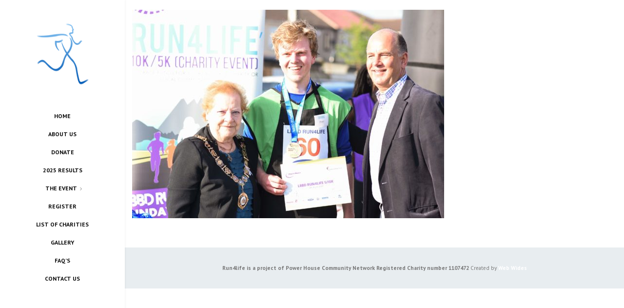

--- FILE ---
content_type: text/html; charset=UTF-8
request_url: https://run4life.org.uk/?attachment_id=11895
body_size: 20737
content:
	<!DOCTYPE html>
	<html  lang="en-US">
	<head>
		<meta http-equiv="X-UA-Compatible" content="IE=edge" />
		<meta http-equiv="Content-Type" content="text/html; charset=UTF-8" />
		<meta name="viewport" content="width=device-width, initial-scale=1, minimum-scale=1" />

		<link rel="profile" href="https://gmpg.org/xfn/11" />
		<link rel="pingback" href="https://run4life.org.uk/xmlrpc.php" />
		<meta name='robots' content='index, follow, max-image-preview:large, max-snippet:-1, max-video-preview:-1' />
	<style>img:is([sizes="auto" i], [sizes^="auto," i]) { contain-intrinsic-size: 3000px 1500px }</style>
	
	<!-- This site is optimized with the Yoast SEO plugin v24.8.1 - https://yoast.com/wordpress/plugins/seo/ -->
	<title>DSC_0850 - Run 4 Life</title>
	<link rel="canonical" href="https://run4life.org.uk/" />
	<meta property="og:locale" content="en_US" />
	<meta property="og:type" content="article" />
	<meta property="og:title" content="DSC_0850 - Run 4 Life" />
	<meta property="og:url" content="https://run4life.org.uk/" />
	<meta property="og:site_name" content="Run 4 Life" />
	<meta property="og:image" content="https://run4life.org.uk" />
	<meta property="og:image:width" content="3680" />
	<meta property="og:image:height" content="2456" />
	<meta property="og:image:type" content="image/jpeg" />
	<meta name="twitter:card" content="summary_large_image" />
	<script type="application/ld+json" class="yoast-schema-graph">{"@context":"https://schema.org","@graph":[{"@type":"WebPage","@id":"https://run4life.org.uk/","url":"https://run4life.org.uk/","name":"DSC_0850 - Run 4 Life","isPartOf":{"@id":"https://run4life.org.uk/#website"},"primaryImageOfPage":{"@id":"https://run4life.org.uk/#primaryimage"},"image":{"@id":"https://run4life.org.uk/#primaryimage"},"thumbnailUrl":"https://run4life.org.uk/wp-content/uploads/2017/05/DSC_0850.jpg","datePublished":"2017-05-02T16:08:01+00:00","breadcrumb":{"@id":"https://run4life.org.uk/#breadcrumb"},"inLanguage":"en-US","potentialAction":[{"@type":"ReadAction","target":["https://run4life.org.uk/"]}]},{"@type":"ImageObject","inLanguage":"en-US","@id":"https://run4life.org.uk/#primaryimage","url":"https://run4life.org.uk/wp-content/uploads/2017/05/DSC_0850.jpg","contentUrl":"https://run4life.org.uk/wp-content/uploads/2017/05/DSC_0850.jpg","width":3680,"height":2456},{"@type":"BreadcrumbList","@id":"https://run4life.org.uk/#breadcrumb","itemListElement":[{"@type":"ListItem","position":1,"name":"Home","item":"https://run4life.org.uk/"},{"@type":"ListItem","position":2,"name":"DSC_0850"}]},{"@type":"WebSite","@id":"https://run4life.org.uk/#website","url":"https://run4life.org.uk/","name":"Run 4 Life","description":"Project of Power House Community Network","potentialAction":[{"@type":"SearchAction","target":{"@type":"EntryPoint","urlTemplate":"https://run4life.org.uk/?s={search_term_string}"},"query-input":{"@type":"PropertyValueSpecification","valueRequired":true,"valueName":"search_term_string"}}],"inLanguage":"en-US"}]}</script>
	<!-- / Yoast SEO plugin. -->


<link rel="alternate" type="application/rss+xml" title="Run 4 Life &raquo; Feed" href="https://run4life.org.uk/feed/" />
<link rel="alternate" type="application/rss+xml" title="Run 4 Life &raquo; Comments Feed" href="https://run4life.org.uk/comments/feed/" />
<link rel="alternate" type="application/rss+xml" title="Run 4 Life &raquo; DSC_0850 Comments Feed" href="https://run4life.org.uk/?attachment_id=11895/feed/" />
		<link rel="shortcut icon" href="//run4life.org.uk/wp-content/uploads/2017/05/transparent_logo.png" type="image/x-icon" />
				<link rel="apple-touch-icon" href="//run4life.org.uk/wp-content/uploads/2017/05/transparent_logo.png" />
				<link rel="apple-touch-icon" sizes="120x120" href="//run4life.org.uk/wp-content/uploads/2017/05/transparent_logo.png" />
				<link rel="apple-touch-icon" sizes="76x76" href="//run4life.org.uk/wp-content/uploads/2017/05/transparent_logo.png" />
				<link rel="apple-touch-icon" sizes="152x152" href="//run4life.org.uk/wp-content/uploads/2017/05/transparent_logo.png" />
		<script>
window._wpemojiSettings = {"baseUrl":"https:\/\/s.w.org\/images\/core\/emoji\/15.0.3\/72x72\/","ext":".png","svgUrl":"https:\/\/s.w.org\/images\/core\/emoji\/15.0.3\/svg\/","svgExt":".svg","source":{"concatemoji":"https:\/\/run4life.org.uk\/wp-includes\/js\/wp-emoji-release.min.js?ver=6.7.4"}};
/*! This file is auto-generated */
!function(i,n){var o,s,e;function c(e){try{var t={supportTests:e,timestamp:(new Date).valueOf()};sessionStorage.setItem(o,JSON.stringify(t))}catch(e){}}function p(e,t,n){e.clearRect(0,0,e.canvas.width,e.canvas.height),e.fillText(t,0,0);var t=new Uint32Array(e.getImageData(0,0,e.canvas.width,e.canvas.height).data),r=(e.clearRect(0,0,e.canvas.width,e.canvas.height),e.fillText(n,0,0),new Uint32Array(e.getImageData(0,0,e.canvas.width,e.canvas.height).data));return t.every(function(e,t){return e===r[t]})}function u(e,t,n){switch(t){case"flag":return n(e,"\ud83c\udff3\ufe0f\u200d\u26a7\ufe0f","\ud83c\udff3\ufe0f\u200b\u26a7\ufe0f")?!1:!n(e,"\ud83c\uddfa\ud83c\uddf3","\ud83c\uddfa\u200b\ud83c\uddf3")&&!n(e,"\ud83c\udff4\udb40\udc67\udb40\udc62\udb40\udc65\udb40\udc6e\udb40\udc67\udb40\udc7f","\ud83c\udff4\u200b\udb40\udc67\u200b\udb40\udc62\u200b\udb40\udc65\u200b\udb40\udc6e\u200b\udb40\udc67\u200b\udb40\udc7f");case"emoji":return!n(e,"\ud83d\udc26\u200d\u2b1b","\ud83d\udc26\u200b\u2b1b")}return!1}function f(e,t,n){var r="undefined"!=typeof WorkerGlobalScope&&self instanceof WorkerGlobalScope?new OffscreenCanvas(300,150):i.createElement("canvas"),a=r.getContext("2d",{willReadFrequently:!0}),o=(a.textBaseline="top",a.font="600 32px Arial",{});return e.forEach(function(e){o[e]=t(a,e,n)}),o}function t(e){var t=i.createElement("script");t.src=e,t.defer=!0,i.head.appendChild(t)}"undefined"!=typeof Promise&&(o="wpEmojiSettingsSupports",s=["flag","emoji"],n.supports={everything:!0,everythingExceptFlag:!0},e=new Promise(function(e){i.addEventListener("DOMContentLoaded",e,{once:!0})}),new Promise(function(t){var n=function(){try{var e=JSON.parse(sessionStorage.getItem(o));if("object"==typeof e&&"number"==typeof e.timestamp&&(new Date).valueOf()<e.timestamp+604800&&"object"==typeof e.supportTests)return e.supportTests}catch(e){}return null}();if(!n){if("undefined"!=typeof Worker&&"undefined"!=typeof OffscreenCanvas&&"undefined"!=typeof URL&&URL.createObjectURL&&"undefined"!=typeof Blob)try{var e="postMessage("+f.toString()+"("+[JSON.stringify(s),u.toString(),p.toString()].join(",")+"));",r=new Blob([e],{type:"text/javascript"}),a=new Worker(URL.createObjectURL(r),{name:"wpTestEmojiSupports"});return void(a.onmessage=function(e){c(n=e.data),a.terminate(),t(n)})}catch(e){}c(n=f(s,u,p))}t(n)}).then(function(e){for(var t in e)n.supports[t]=e[t],n.supports.everything=n.supports.everything&&n.supports[t],"flag"!==t&&(n.supports.everythingExceptFlag=n.supports.everythingExceptFlag&&n.supports[t]);n.supports.everythingExceptFlag=n.supports.everythingExceptFlag&&!n.supports.flag,n.DOMReady=!1,n.readyCallback=function(){n.DOMReady=!0}}).then(function(){return e}).then(function(){var e;n.supports.everything||(n.readyCallback(),(e=n.source||{}).concatemoji?t(e.concatemoji):e.wpemoji&&e.twemoji&&(t(e.twemoji),t(e.wpemoji)))}))}((window,document),window._wpemojiSettings);
</script>
<style id='wp-emoji-styles-inline-css'>

	img.wp-smiley, img.emoji {
		display: inline !important;
		border: none !important;
		box-shadow: none !important;
		height: 1em !important;
		width: 1em !important;
		margin: 0 0.07em !important;
		vertical-align: -0.1em !important;
		background: none !important;
		padding: 0 !important;
	}
</style>
<link rel='stylesheet' id='wp-block-library-css' href='https://run4life.org.uk/wp-includes/css/dist/block-library/style.min.css?ver=6.7.4' media='all' />
<style id='wp-block-library-theme-inline-css'>
.wp-block-audio :where(figcaption){color:#555;font-size:13px;text-align:center}.is-dark-theme .wp-block-audio :where(figcaption){color:#ffffffa6}.wp-block-audio{margin:0 0 1em}.wp-block-code{border:1px solid #ccc;border-radius:4px;font-family:Menlo,Consolas,monaco,monospace;padding:.8em 1em}.wp-block-embed :where(figcaption){color:#555;font-size:13px;text-align:center}.is-dark-theme .wp-block-embed :where(figcaption){color:#ffffffa6}.wp-block-embed{margin:0 0 1em}.blocks-gallery-caption{color:#555;font-size:13px;text-align:center}.is-dark-theme .blocks-gallery-caption{color:#ffffffa6}:root :where(.wp-block-image figcaption){color:#555;font-size:13px;text-align:center}.is-dark-theme :root :where(.wp-block-image figcaption){color:#ffffffa6}.wp-block-image{margin:0 0 1em}.wp-block-pullquote{border-bottom:4px solid;border-top:4px solid;color:currentColor;margin-bottom:1.75em}.wp-block-pullquote cite,.wp-block-pullquote footer,.wp-block-pullquote__citation{color:currentColor;font-size:.8125em;font-style:normal;text-transform:uppercase}.wp-block-quote{border-left:.25em solid;margin:0 0 1.75em;padding-left:1em}.wp-block-quote cite,.wp-block-quote footer{color:currentColor;font-size:.8125em;font-style:normal;position:relative}.wp-block-quote:where(.has-text-align-right){border-left:none;border-right:.25em solid;padding-left:0;padding-right:1em}.wp-block-quote:where(.has-text-align-center){border:none;padding-left:0}.wp-block-quote.is-large,.wp-block-quote.is-style-large,.wp-block-quote:where(.is-style-plain){border:none}.wp-block-search .wp-block-search__label{font-weight:700}.wp-block-search__button{border:1px solid #ccc;padding:.375em .625em}:where(.wp-block-group.has-background){padding:1.25em 2.375em}.wp-block-separator.has-css-opacity{opacity:.4}.wp-block-separator{border:none;border-bottom:2px solid;margin-left:auto;margin-right:auto}.wp-block-separator.has-alpha-channel-opacity{opacity:1}.wp-block-separator:not(.is-style-wide):not(.is-style-dots){width:100px}.wp-block-separator.has-background:not(.is-style-dots){border-bottom:none;height:1px}.wp-block-separator.has-background:not(.is-style-wide):not(.is-style-dots){height:2px}.wp-block-table{margin:0 0 1em}.wp-block-table td,.wp-block-table th{word-break:normal}.wp-block-table :where(figcaption){color:#555;font-size:13px;text-align:center}.is-dark-theme .wp-block-table :where(figcaption){color:#ffffffa6}.wp-block-video :where(figcaption){color:#555;font-size:13px;text-align:center}.is-dark-theme .wp-block-video :where(figcaption){color:#ffffffa6}.wp-block-video{margin:0 0 1em}:root :where(.wp-block-template-part.has-background){margin-bottom:0;margin-top:0;padding:1.25em 2.375em}
</style>
<style id='classic-theme-styles-inline-css'>
/*! This file is auto-generated */
.wp-block-button__link{color:#fff;background-color:#32373c;border-radius:9999px;box-shadow:none;text-decoration:none;padding:calc(.667em + 2px) calc(1.333em + 2px);font-size:1.125em}.wp-block-file__button{background:#32373c;color:#fff;text-decoration:none}
</style>
<style id='global-styles-inline-css'>
:root{--wp--preset--aspect-ratio--square: 1;--wp--preset--aspect-ratio--4-3: 4/3;--wp--preset--aspect-ratio--3-4: 3/4;--wp--preset--aspect-ratio--3-2: 3/2;--wp--preset--aspect-ratio--2-3: 2/3;--wp--preset--aspect-ratio--16-9: 16/9;--wp--preset--aspect-ratio--9-16: 9/16;--wp--preset--color--black: #000000;--wp--preset--color--cyan-bluish-gray: #abb8c3;--wp--preset--color--white: #ffffff;--wp--preset--color--pale-pink: #f78da7;--wp--preset--color--vivid-red: #cf2e2e;--wp--preset--color--luminous-vivid-orange: #ff6900;--wp--preset--color--luminous-vivid-amber: #fcb900;--wp--preset--color--light-green-cyan: #7bdcb5;--wp--preset--color--vivid-green-cyan: #00d084;--wp--preset--color--pale-cyan-blue: #8ed1fc;--wp--preset--color--vivid-cyan-blue: #0693e3;--wp--preset--color--vivid-purple: #9b51e0;--wp--preset--color--primary: var(--porto-primary-color);--wp--preset--color--secondary: var(--porto-secondary-color);--wp--preset--color--tertiary: var(--porto-tertiary-color);--wp--preset--color--quaternary: var(--porto-quaternary-color);--wp--preset--color--dark: var(--porto-dark-color);--wp--preset--color--light: var(--porto-light-color);--wp--preset--color--primary-hover: var(--porto-primary-light-5);--wp--preset--gradient--vivid-cyan-blue-to-vivid-purple: linear-gradient(135deg,rgba(6,147,227,1) 0%,rgb(155,81,224) 100%);--wp--preset--gradient--light-green-cyan-to-vivid-green-cyan: linear-gradient(135deg,rgb(122,220,180) 0%,rgb(0,208,130) 100%);--wp--preset--gradient--luminous-vivid-amber-to-luminous-vivid-orange: linear-gradient(135deg,rgba(252,185,0,1) 0%,rgba(255,105,0,1) 100%);--wp--preset--gradient--luminous-vivid-orange-to-vivid-red: linear-gradient(135deg,rgba(255,105,0,1) 0%,rgb(207,46,46) 100%);--wp--preset--gradient--very-light-gray-to-cyan-bluish-gray: linear-gradient(135deg,rgb(238,238,238) 0%,rgb(169,184,195) 100%);--wp--preset--gradient--cool-to-warm-spectrum: linear-gradient(135deg,rgb(74,234,220) 0%,rgb(151,120,209) 20%,rgb(207,42,186) 40%,rgb(238,44,130) 60%,rgb(251,105,98) 80%,rgb(254,248,76) 100%);--wp--preset--gradient--blush-light-purple: linear-gradient(135deg,rgb(255,206,236) 0%,rgb(152,150,240) 100%);--wp--preset--gradient--blush-bordeaux: linear-gradient(135deg,rgb(254,205,165) 0%,rgb(254,45,45) 50%,rgb(107,0,62) 100%);--wp--preset--gradient--luminous-dusk: linear-gradient(135deg,rgb(255,203,112) 0%,rgb(199,81,192) 50%,rgb(65,88,208) 100%);--wp--preset--gradient--pale-ocean: linear-gradient(135deg,rgb(255,245,203) 0%,rgb(182,227,212) 50%,rgb(51,167,181) 100%);--wp--preset--gradient--electric-grass: linear-gradient(135deg,rgb(202,248,128) 0%,rgb(113,206,126) 100%);--wp--preset--gradient--midnight: linear-gradient(135deg,rgb(2,3,129) 0%,rgb(40,116,252) 100%);--wp--preset--font-size--small: 13px;--wp--preset--font-size--medium: 20px;--wp--preset--font-size--large: 36px;--wp--preset--font-size--x-large: 42px;--wp--preset--spacing--20: 0.44rem;--wp--preset--spacing--30: 0.67rem;--wp--preset--spacing--40: 1rem;--wp--preset--spacing--50: 1.5rem;--wp--preset--spacing--60: 2.25rem;--wp--preset--spacing--70: 3.38rem;--wp--preset--spacing--80: 5.06rem;--wp--preset--shadow--natural: 6px 6px 9px rgba(0, 0, 0, 0.2);--wp--preset--shadow--deep: 12px 12px 50px rgba(0, 0, 0, 0.4);--wp--preset--shadow--sharp: 6px 6px 0px rgba(0, 0, 0, 0.2);--wp--preset--shadow--outlined: 6px 6px 0px -3px rgba(255, 255, 255, 1), 6px 6px rgba(0, 0, 0, 1);--wp--preset--shadow--crisp: 6px 6px 0px rgba(0, 0, 0, 1);}:where(.is-layout-flex){gap: 0.5em;}:where(.is-layout-grid){gap: 0.5em;}body .is-layout-flex{display: flex;}.is-layout-flex{flex-wrap: wrap;align-items: center;}.is-layout-flex > :is(*, div){margin: 0;}body .is-layout-grid{display: grid;}.is-layout-grid > :is(*, div){margin: 0;}:where(.wp-block-columns.is-layout-flex){gap: 2em;}:where(.wp-block-columns.is-layout-grid){gap: 2em;}:where(.wp-block-post-template.is-layout-flex){gap: 1.25em;}:where(.wp-block-post-template.is-layout-grid){gap: 1.25em;}.has-black-color{color: var(--wp--preset--color--black) !important;}.has-cyan-bluish-gray-color{color: var(--wp--preset--color--cyan-bluish-gray) !important;}.has-white-color{color: var(--wp--preset--color--white) !important;}.has-pale-pink-color{color: var(--wp--preset--color--pale-pink) !important;}.has-vivid-red-color{color: var(--wp--preset--color--vivid-red) !important;}.has-luminous-vivid-orange-color{color: var(--wp--preset--color--luminous-vivid-orange) !important;}.has-luminous-vivid-amber-color{color: var(--wp--preset--color--luminous-vivid-amber) !important;}.has-light-green-cyan-color{color: var(--wp--preset--color--light-green-cyan) !important;}.has-vivid-green-cyan-color{color: var(--wp--preset--color--vivid-green-cyan) !important;}.has-pale-cyan-blue-color{color: var(--wp--preset--color--pale-cyan-blue) !important;}.has-vivid-cyan-blue-color{color: var(--wp--preset--color--vivid-cyan-blue) !important;}.has-vivid-purple-color{color: var(--wp--preset--color--vivid-purple) !important;}.has-black-background-color{background-color: var(--wp--preset--color--black) !important;}.has-cyan-bluish-gray-background-color{background-color: var(--wp--preset--color--cyan-bluish-gray) !important;}.has-white-background-color{background-color: var(--wp--preset--color--white) !important;}.has-pale-pink-background-color{background-color: var(--wp--preset--color--pale-pink) !important;}.has-vivid-red-background-color{background-color: var(--wp--preset--color--vivid-red) !important;}.has-luminous-vivid-orange-background-color{background-color: var(--wp--preset--color--luminous-vivid-orange) !important;}.has-luminous-vivid-amber-background-color{background-color: var(--wp--preset--color--luminous-vivid-amber) !important;}.has-light-green-cyan-background-color{background-color: var(--wp--preset--color--light-green-cyan) !important;}.has-vivid-green-cyan-background-color{background-color: var(--wp--preset--color--vivid-green-cyan) !important;}.has-pale-cyan-blue-background-color{background-color: var(--wp--preset--color--pale-cyan-blue) !important;}.has-vivid-cyan-blue-background-color{background-color: var(--wp--preset--color--vivid-cyan-blue) !important;}.has-vivid-purple-background-color{background-color: var(--wp--preset--color--vivid-purple) !important;}.has-black-border-color{border-color: var(--wp--preset--color--black) !important;}.has-cyan-bluish-gray-border-color{border-color: var(--wp--preset--color--cyan-bluish-gray) !important;}.has-white-border-color{border-color: var(--wp--preset--color--white) !important;}.has-pale-pink-border-color{border-color: var(--wp--preset--color--pale-pink) !important;}.has-vivid-red-border-color{border-color: var(--wp--preset--color--vivid-red) !important;}.has-luminous-vivid-orange-border-color{border-color: var(--wp--preset--color--luminous-vivid-orange) !important;}.has-luminous-vivid-amber-border-color{border-color: var(--wp--preset--color--luminous-vivid-amber) !important;}.has-light-green-cyan-border-color{border-color: var(--wp--preset--color--light-green-cyan) !important;}.has-vivid-green-cyan-border-color{border-color: var(--wp--preset--color--vivid-green-cyan) !important;}.has-pale-cyan-blue-border-color{border-color: var(--wp--preset--color--pale-cyan-blue) !important;}.has-vivid-cyan-blue-border-color{border-color: var(--wp--preset--color--vivid-cyan-blue) !important;}.has-vivid-purple-border-color{border-color: var(--wp--preset--color--vivid-purple) !important;}.has-vivid-cyan-blue-to-vivid-purple-gradient-background{background: var(--wp--preset--gradient--vivid-cyan-blue-to-vivid-purple) !important;}.has-light-green-cyan-to-vivid-green-cyan-gradient-background{background: var(--wp--preset--gradient--light-green-cyan-to-vivid-green-cyan) !important;}.has-luminous-vivid-amber-to-luminous-vivid-orange-gradient-background{background: var(--wp--preset--gradient--luminous-vivid-amber-to-luminous-vivid-orange) !important;}.has-luminous-vivid-orange-to-vivid-red-gradient-background{background: var(--wp--preset--gradient--luminous-vivid-orange-to-vivid-red) !important;}.has-very-light-gray-to-cyan-bluish-gray-gradient-background{background: var(--wp--preset--gradient--very-light-gray-to-cyan-bluish-gray) !important;}.has-cool-to-warm-spectrum-gradient-background{background: var(--wp--preset--gradient--cool-to-warm-spectrum) !important;}.has-blush-light-purple-gradient-background{background: var(--wp--preset--gradient--blush-light-purple) !important;}.has-blush-bordeaux-gradient-background{background: var(--wp--preset--gradient--blush-bordeaux) !important;}.has-luminous-dusk-gradient-background{background: var(--wp--preset--gradient--luminous-dusk) !important;}.has-pale-ocean-gradient-background{background: var(--wp--preset--gradient--pale-ocean) !important;}.has-electric-grass-gradient-background{background: var(--wp--preset--gradient--electric-grass) !important;}.has-midnight-gradient-background{background: var(--wp--preset--gradient--midnight) !important;}.has-small-font-size{font-size: var(--wp--preset--font-size--small) !important;}.has-medium-font-size{font-size: var(--wp--preset--font-size--medium) !important;}.has-large-font-size{font-size: var(--wp--preset--font-size--large) !important;}.has-x-large-font-size{font-size: var(--wp--preset--font-size--x-large) !important;}
:where(.wp-block-post-template.is-layout-flex){gap: 1.25em;}:where(.wp-block-post-template.is-layout-grid){gap: 1.25em;}
:where(.wp-block-columns.is-layout-flex){gap: 2em;}:where(.wp-block-columns.is-layout-grid){gap: 2em;}
:root :where(.wp-block-pullquote){font-size: 1.5em;line-height: 1.6;}
</style>
<style id='woocommerce-inline-inline-css'>
.woocommerce form .form-row .required { visibility: visible; }
</style>
<link rel='stylesheet' id='woo-variation-swatches-css' href='https://run4life.org.uk/wp-content/plugins/woo-variation-swatches/assets/css/frontend.min.css?ver=1744393609' media='all' />
<style id='woo-variation-swatches-inline-css'>
:root {
--wvs-tick:url("data:image/svg+xml;utf8,%3Csvg filter='drop-shadow(0px 0px 2px rgb(0 0 0 / .8))' xmlns='http://www.w3.org/2000/svg'  viewBox='0 0 30 30'%3E%3Cpath fill='none' stroke='%23ffffff' stroke-linecap='round' stroke-linejoin='round' stroke-width='4' d='M4 16L11 23 27 7'/%3E%3C/svg%3E");

--wvs-cross:url("data:image/svg+xml;utf8,%3Csvg filter='drop-shadow(0px 0px 5px rgb(255 255 255 / .6))' xmlns='http://www.w3.org/2000/svg' width='72px' height='72px' viewBox='0 0 24 24'%3E%3Cpath fill='none' stroke='%23ff0000' stroke-linecap='round' stroke-width='0.6' d='M5 5L19 19M19 5L5 19'/%3E%3C/svg%3E");
--wvs-single-product-item-width:30px;
--wvs-single-product-item-height:30px;
--wvs-single-product-item-font-size:16px}
</style>
<link rel='stylesheet' id='wpcbn-frontend-css' href='https://run4life.org.uk/wp-content/plugins/wpc-buy-now-button/assets/css/frontend.css?ver=2.1.4' media='all' />
<link rel='stylesheet' id='brands-styles-css' href='https://run4life.org.uk/wp-content/plugins/woocommerce/assets/css/brands.css?ver=9.8.6' media='all' />
<link rel='stylesheet' id='wcpa-frontend-css' href='https://run4life.org.uk/wp-content/plugins/woo-custom-product-addons/assets/css/style_1.css?ver=3.0.13' media='all' />
<link rel='stylesheet' id='porto-css-vars-css' href='https://run4life.org.uk/wp-content/uploads/porto_styles/theme_css_vars.css?ver=7.4.1' media='all' />
<link rel='stylesheet' id='js_composer_front-css' href='https://run4life.org.uk/wp-content/plugins/js_composer/assets/css/js_composer.min.css?ver=8.1' media='all' />
<link rel='stylesheet' id='bootstrap-css' href='https://run4life.org.uk/wp-content/uploads/porto_styles/bootstrap.css?ver=7.4.1' media='all' />
<link rel='stylesheet' id='porto-plugins-css' href='https://run4life.org.uk/wp-content/themes/porto/css/plugins.css?ver=7.4.1' media='all' />
<link rel='stylesheet' id='porto-theme-css' href='https://run4life.org.uk/wp-content/themes/porto/css/theme.css?ver=7.4.1' media='all' />
<link rel='stylesheet' id='porto-theme-portfolio-css' href='https://run4life.org.uk/wp-content/themes/porto/css/theme_portfolio.css?ver=7.4.1' media='all' />
<link rel='stylesheet' id='porto-theme-member-css' href='https://run4life.org.uk/wp-content/themes/porto/css/theme_member.css?ver=7.4.1' media='all' />
<link rel='stylesheet' id='porto-theme-event-css' href='https://run4life.org.uk/wp-content/themes/porto/css/theme_event.css?ver=7.4.1' media='all' />
<link rel='stylesheet' id='porto-shortcodes-css' href='https://run4life.org.uk/wp-content/uploads/porto_styles/shortcodes.css?ver=7.4.1' media='all' />
<link rel='stylesheet' id='porto-theme-shop-css' href='https://run4life.org.uk/wp-content/themes/porto/css/theme_shop.css?ver=7.4.1' media='all' />
<link rel='stylesheet' id='porto-theme-wpb-css' href='https://run4life.org.uk/wp-content/themes/porto/css/theme_wpb.css?ver=7.4.1' media='all' />
<link rel='stylesheet' id='porto-theme-elementor-css' href='https://run4life.org.uk/wp-content/themes/porto/css/theme_elementor.css?ver=7.4.1' media='all' />
<link rel='stylesheet' id='porto-dynamic-style-css' href='https://run4life.org.uk/wp-content/uploads/porto_styles/dynamic_style.css?ver=7.4.1' media='all' />
<link rel='stylesheet' id='porto-account-login-style-css' href='https://run4life.org.uk/wp-content/themes/porto/css/theme/shop/login-style/account-login.css?ver=7.4.1' media='all' />
<link rel='stylesheet' id='porto-theme-woopage-css' href='https://run4life.org.uk/wp-content/themes/porto/css/theme/shop/other/woopage.css?ver=7.4.1' media='all' />
<link rel='stylesheet' id='porto-style-css' href='https://run4life.org.uk/wp-content/themes/porto/style.css?ver=7.4.1' media='all' />
<style id='porto-style-inline-css'>
.side-header-narrow-bar-logo{max-width:200px}@media (min-width:992px){}#header .sidebar-menu .popup:before{border-right-color:#1e73be}.page-top .page-title-wrap{line-height:0}.page-top .page-title:not(.b-none):after{content:'';position:absolute;width:100%;left:0;border-bottom:5px solid var(--porto-primary-color);bottom:-17px}#login-form-popup{max-width:480px}#header{box-shadow:0 0 5px rgba(0,0,0,0.07)}.header-side .header-center{}.header-side .sidebar-menu > li.menu-item{text-align:center}.header-side .sidebar-menu > li.menu-item > a{border:none;display:inline-block}.header-side .sidebar-menu > li.menu-item > .arrow{position:initial}.header-side .sidebar-menu > li.menu-item > .arrow:before,.sidebar-menu .narrow .popup li.menu-item-has-children > a:before,.sidebar-menu .narrow .popup li.menu-item-has-children > h5:before{font-family:simple-line-icons;content:"\e606" !important;font-size:6px;margin:0;border:none}.header-side .sidebar-menu > li.menu-item.active > a{color:#adb3c2}.header-side .sidebar-menu > li.menu-item a{text-transform:uppercase}.header-side .sidebar-menu .narrow .popup li.menu-item > a,.toggle-menu-wrap .sidebar-menu .narrow .popup li.menu-item > a,.header-side-nav .sidebar-menu .narrow .popup li.menu-item > h5,.toggle-menu-wrap .sidebar-menu .narrow .popup li.menu-item > h5{color:#242e39;font-family:PT Sans;font-size:12px;font-weight:700;line-height:13px}.header-side .sidebar-menu .narrow .popup li.menu-item:hover > a,.toggle-menu-wrap .sidebar-menu .narrow .popup li.menu-item:hover > a,.header-side-nav .sidebar-menu .narrow .popup li.menu-item:hover > h5,.toggle-menu-wrap .sidebar-menu .narrow .popup li.menu-item:hover > h5{color:#adb3c2}.header-side .sidebar-menu .narrow .popup li.menu-item-has-children > a:before,.sidebar-menu .narrow .popup li.menu-item-has-children > h5:before{margin-top:-3px}.header-wrapper.header-side-nav #header .share-links a,.header-wrapper.header-side-nav #header .share-links a:hover{color:#333 !important;background-color:transparent !important}.rev_slider .tparrows{opacity:1!important;transform:translateX(0px)!important;transition:all .4s ease-in-out 0}.rev_slider:hover .tparrows.tp-rightarrow{transform:translateX(-30px)!important}.rev_slider .tparrows.tp-leftarrow{transform:translateX(-30px)!important}.rev_slider:hover .tparrows.tp-leftarrow{transform:translateX(0px)!important}.rev_slider_wrapper.fullscreen-container{left:0!important;width:100%!important}.owl-carousel .owl-nav{margin-top:-30px}.owl-carousel .owl-nav .owl-prev,.owl-carousel .owl-nav .owl-next,.owl-carousel .owl-nav .owl-prev:hover,.owl-carousel .owl-nav .owl-next:hover{padding:4px 7px!important}.thumb-gallery .owl-carousel.show-nav-hover .owl-nav{opacity:1}.owl-carousel .owl-nav .owl-prev,.owl-carousel .owl-nav .owl-next{height:55px;line-height:43px;margin-top:-10px}.owl-carousel .owl-nav .owl-next::before{content:"";font-family:simple-line-icons}.owl-carousel .owl-nav .owl-prev::before{content:"";font-family:simple-line-icons}.custom-portfolio-navigation .prev,.custom-portfolio-navigation .next,.owl-prev,.owl-next{opacity:.7!important}.custom-portfolio-navigation .prev:hover,.custom-portfolio-navigation .next:hover,.owl-prev:hover,.owl-next:hover{background-color:#fff!important;color:#000!important;opacity:1!important}.prev.disable-button,.prev.disable-button:hover,.next.disable-button,.next.disable-button:hover,.owl-prev.disabled,.owl-prev.disabled:hover,.owl-next.disabled,.owl-next.disabled:hover{opacity:.5!important}.photographers .owl-carousel.show-nav-hover .owl-nav{opacity:1}.photographers .thumb-info.thumb-info-hide-wrapper-bg .thumb-info-wrapper::after{display:block}.photographers .thumb-info h4,.photographers .thumb-info .color-body,.photographers .thumb-info-social-icons{bottom:auto;color:#fff;font-family:open sans;letter-spacing:-1px;opacity:0;position:absolute;text-align:center;width:100%;z-index:2}.photographers .thumb-info h4{font-size:24px;top:30%;transform:translate3d(0px,-10px,0px);transition:transform .2s ease-out 0s,opacity .2s ease-out 0}.photographers .thumb-info:hover h4{opacity:1;transform:translate3d(0px,0px,0px)}.photographers .thumb-info .color-body{font-size:15px;padding-top:2px;top:50%;transform:translateY(-35%);transition:all .3s ease .1s;font-weight:100}.photographers .thumb-info:hover .color-body{opacity:1;transform:translateY(0px)}.photographers .thumb-info-caption-text.p-t-none{margin:0;padding:0}.photographers .thumb-info-social-icons{border:0 none;letter-spacing:0;padding:0;transform:translateY(50px);transition:all .3s ease .2s;bottom:0}.photographers .thumb-info:hover .thumb-info-social-icons{opacity:1;transform:translateY(-15px)}.thumb-info-social-icons.share-links a{height:40px;background:transparent;border:2px solid;width:40px}.photographers .thumb-info-social-icons .tooltip,.single .portfolio-full .portfolio-info,.blog-posts .post-meta > span > i,.single-post .post-meta > span > i,.blog-posts .meta-date > i,.blog-posts .grid-box .clearfix,.blog-posts .grid-box .img-thumbnail .zoom,.member-carousel .zoom,.post-block.post-author h4,.single-post .post-image.single .img-thumbnail .zoom,ul.comments .comment-block .date,ul.comments .comment-arrow,.comments .pt-right i,.thumb-info-plus{display:none!important}.photographers .owl-carousel{margin:0;padding:0}.Defaults-instagram::before{content:"";font-family:fontawesome}.instagram-custom .aio-icon.advanced{line-height:17px !important}.photographers .thumb-info .thumb-info-wrapper::after{background:rgba(23,23,23,0.6)}.mfp-image-holder .mfp-content{max-width:70%}.mfp-wrap .mfp-arrow{background:#242e39 none repeat scroll 0 0;border-color:#242e39;color:#fff;height:55px;line-height:0;opacity:1;position:absolute;font-size:11px;right:0;text-shadow:0 -1px 0 rgba(0,0,0,0.25);width:30px;-webkit-transition:all 0.3s ease;-moz-transition:all 0.3s ease;transition:all 0.3s ease}.mfp-wrap .mfp-arrow:hover{background:#fff;color:#000 !important}.mfp-wrap .mfp-arrow.mfp-arrow-right::before{content:""}.mfp-wrap .mfp-arrow.mfp-arrow-left::before{content:""}.mfp-wrap .mfp-arrow::before,.mfp-wrap .mfp-arrow::after{content:" ";border:0;font-family:simple-line-icons;height:auto;position:relative;left:1px;top:1px;margin:0;opacity:1;width:auto}.mfp-arrow{top:calc( 50% + 15px )}.mfp-counter{display:none}.porto-portfolios-lighbox-thumbnails+div+div .mfp-close{position:fixed;right:0;padding:0;width:44px;height:44px;font-family:"Open Sans",Arial,sans-serif;color:#fff;text-align:center;background:#182027;opacity:1}.porto-portfolios-lighbox-thumbnails+div+div .mfp-close:hover{cursor:pointer;opacity:0.7}.blog-posts .grid-box{padding:0}.grid-box:hover .post-image .owl-drag .img-thumbnail img{transform:scale(1)}.blog-posts{margin-top:60px}.blog-posts .owl-carousel .owl-nav.disabled + .owl-dots{bottom:0;margin-top:0;position:absolute;width:100%}.blog-posts .porto-carousel{margin-bottom:15px}.blog-posts .post-image{position:relative;margin-bottom:25px !important}.blog-posts .post-content{padding:10px 25px 0}.blog-posts .post-meta{padding:0 25px}.blog-posts .post-item{padding-bottom:30px;background:rgb(255,255,255) none repeat scroll 0 0}.blog-posts .post-item h5{font-size:2em;font-weight:400;padding:0 25px}.blog-posts .post-grid .meta-date{display:block;font-family:open sans;font-size:14px;font-weight:400;text-transform:uppercase;color:rgb(119,119,119);margin-bottom:5px}.blog-posts .post-meta .meta-cats,.single-post .post-meta .meta-cats{background:#182027 none repeat scroll 0 0;border-radius:20px;padding:5px 25px !important;position:absolute;right:15px;top:15px;z-index:1}.blog-posts .post-meta .meta-cats a,.single-post .post-meta .meta-cats a{color:#fff;text-decoration:none;text-transform:uppercase}.img-thumbnail{backface-visibility:hidden;background-color:#fff;border:0 solid #ddd;border-radius:0;display:block;max-width:100%;position:relative;text-decoration:none;transform:translate3d(0px,0px,0px)}.grid-box:hover .post-image .img-thumbnail img{transform:scale(1.1,1.1)}.post-grid .post-content h4.entry-title{font-size:2em;line-height:1.2}.blog-posts .post-title-simple{position:relative}.blog-posts .post-content a{text-decoration:none}.single-post article.post .post-date{float:left;margin-left:0;margin-right:0;text-align:left;width:100%;padding:70px 75px 0}.single-post article.post .post-date .day,.single article.post .post-date .month{background:rgba(0,0,0,0) none repeat scroll 0 0;box-shadow:none;color:#646974;display:inline-block;font-size:14px;font-weight:400;padding:0;text-transform:uppercase;vertical-align:top}.single-post #main{background:#ecf2f4 none repeat scroll 0 0}.owl-carousel .owl-dots .owl-dot span{background-color:transparent;border:2px solid rgb(25,40,48);opacity:0.5}.owl-carousel .owl-dots .owl-dot.active span{opacity:1;background-color:rgb(15,19,23)}.owl-carousel .owl-dots .owl-dot:hover span{background-color:rgb(15,19,23)}.single-post article.post .post-image.single,.post-image.single .post-slideshow{margin-bottom:0;margin-left:0;position:relative}.single-post article.post{margin-left:0;position:relative}.post-block.post-share > h3{margin-bottom:33px}.single-post .post-content{background:#fff none repeat scroll 0 0;padding:0 75px 75px}.single-post .post-content .entry-title{font-size:2em;font-weight:400;line-height:.8}.single-post blockquote::before{color:#333;content:"“";font-size:80px;font-style:normal;left:10px;line-height:1;position:absolute;top:0;font-family:Georgia}.single-post blockquote{border-left:0 none;padding:0 0 10px 80px;position:relative;border-left:0;font-family:Georgia,serif;padding:0 0 10px 80px;position:relative}.single-post blockquote p{font-family:"Roboto Slab",serif;font-weight:500}.porto-blockquote{margin-bottom:0}.single-post .post-gap{margin:0}article.post-title-simple .post-block.post-share{margin:35px 0}body .post-block.post-author{background:#242e39;color:#fff;margin:0;padding:75px}.post-author .img-thumbnail{background:transparent none repeat scroll 0 0;border:0 none;display:inline-block;float:left;margin-left:8%;margin-right:20px;padding:0}.post-content .meta-date{text-transform:uppercase}.post-author .img-thumbnail img{border-radius:50px}#main article .post-author .name a{color:#fff;text-transform:uppercase;font:1.2em "Roboto Slab"}.post-author p .name{display:inline-block;font-size:inherit;margin-bottom:10px}.post-author p{color:#c3c7ce;width:87%}article.post-title-simple .post-block.post-comments{border-top:0 none;margin-top:25px;padding-top:25px}.padding-vc-container-0 .vc_column_container{padding:0}.photographers .member-carousel .member-item{margin:0}.single-post .post-image.single,.post-image.single{position:relative}.post-block.post-share{border:0 none;margin-top:0}.single-post .main-content{padding-bottom:0}.post-image.single .img-thumbnail{padding:0}#comments > h4{font-size:25px;margin-bottom:25px}.comment-body .img-thumbnail{border:1px solid #000;border-radius:50px}.comment-body img{border-radius:50px}ul.comments .comment-block{background:transparent none repeat scroll 0 0;border-bottom:1px solid #dde5e7;color:#313946}article.post-title-simple .comment-respond{background:#fff none repeat scroll 0 0;position:relative}.comment-respond::after,.comment-respond::before{background:#fff none repeat scroll 0 0;content:"";height:100%;left:-100%;position:absolute;top:0;width:100%}.comment-respond::after{left:auto;right:-100%}.comment-respond textarea{box-shadow:0 1px 1px rgba(0,0,0,0.075) inset;border:1px solid #dde4e6;height:240px}.comment-respond input[type="text"]{border:1px solid #dde4e6;box-shadow:0 1px 1px rgba(0,0,0,0.075) inset;height:45px}.comment-reply-title{font-size:2em}.comment-by strong{text-transform:uppercase}.single-post .comment-respond{background:rgb(255,255,255) none repeat scroll 0 0;border:0 none !important;position:relative}.post-comments .comments > li:last-child .comment-block{border-bottom:0 none}.comments .comment-by .pt-right span a{border:2px solid #182027;border-radius:25px;color:#fff;display:inline-block;margin-bottom:14px;padding:3px 21px;background-color:#182027;border-color:#182027 #182027 #050607}.comments .comment-by .pt-right span a:hover{background-color:#222d37;border-color:#222d37 #222d37 #0e1317}.comments .comment-by .pt-right span a{border:2px solid #182027;border-radius:25px;color:#fff;display:inline-block;font-size:12.6px;font-weight:500;margin-bottom:14px;padding:2px 21px;text-transform:uppercase;transition:all .4s ease-in-out 0}article .comment-respond input[type="submit"]{border-radius:25px;border-width:2px;font-size:1em;font-weight:600;line-height:1.33;padding:11px 21px;text-shadow:none;text-transform:uppercase}.pagination .page-numbers.current{background:#0e1317}.pagination-wrap .pagination a,.pagination-wrap .pagination span{color:#fff;background:#182027;border:2px solid;border-color:#182027 #182027 #050607;border-radius:50px;font-size:.92em;font-weight:700;height:auto;line-height:1;min-width:inherit;overflow:visible;padding:11px 13px;text-indent:0;text-transform:uppercase;width:auto}.pagination-wrap .pagination a:hover,.pagination-wrap .pagination span:hover{background-color:#222d37;border-color:#222d37 #222d37 #0e1317}.load-more a,.load-more span{font-weight:600!important}.pagination .prev::before,.pagination .next::before{content:none}.post-share-advance > h3{bottom:-67px}.post-block.post-author > h3{display:none}.ajax-box .bounce-loader,.ajax-box .porto-ajax-loading{z-index:9}.porto-ajax-loading .ajax-box .bounce-loader{opacity:1}.ajax-box{position:static}.porto-ajax-loading::before{z-index:0}.slick-slider .slick-dots li i{border:2px solid rgb(25,40,48);border-radius:50%;color:transparent !important;display:inline-block;height:10px;vertical-align:top;width:10px}.slick-dots li{height:10px;width:10px;margin:0 7px !important}.slick-slider .slick-dots li.slick-active i,.slick-slider .slick-dots li:hover i{background:#000 none repeat scroll 0 0;color:transparent !important}.testimonial .testimonial-author{border-top:1px solid #f2f2f2;padding-top:6px}.thumb-info.thumb-info-centered-info .thumb-info-title{bottom:50%;top:auto;left:50%;transform:translate3d(-50%,40%,0px)}.thumb-info.thumb-info-centered-info:hover .thumb-info-title{transform:translate3d(-49%,48%,0px)}.thumb-info-centered-info .thumb-info-inner{font-size:30px;font-weight:300!important;text-transform:none;font-family:Roboto Slab}.thumb-info-centered-info .thumb-info-title .thumb-info-type{font-size:16px;font-weight:300;font-family:Roboto Slab;transform:translate3d(0px,-40%,0px);transition:all .3s ease .3s;opacity:0;background:transparent}.thumb-info-centered-info:hover .thumb-info-title .thumb-info-type{opacity:1;transform:translate3d(0px,0px,0px)}.custom-height .thumb-info-wrapper{height:168px}.thumb-info-hide-info-hover .thumb-info-title .thumb-info-type{opacity:1;transform:translate3d(0px,0px,0px)}.thumb-info.thumb-info-centered-info.alternate-info .thumb-info-title{bottom:50%;top:auto;left:5%;transform:translate(0%,60%) !important}.thumb-info.thumb-info-centered-info.alternate-info:hover .thumb-info-title{transform:none}.thumb-info.thumb-info-no-zoom:hover img{transform:none !important}#content:hover .portfolio-item .thumb-info .thumb-info-wrapper:after{opacity:1;background:rgba(24,32,39,0.5) none repeat scroll 0 0!important}#content .portfolio-item .thumb-info .thumb-info-wrapper:after,#content .portfolio-item .thumb-info:hover .thumb-info-wrapper:after{opacity:0}.thumb-info .thumb-info-title{letter-spacing:0}.thumb-info-bottom-info .thumb-info-title,.thumb-info-bottom-info .thumb-info-title a,.thumb-info-bottom-info .thumb-info-title a:hover{font-family:"PT Sans",sans-serif;color:#2e353e}.thumb-info.thumb-info-bottom-info .thumb-info-type{color:#9c9c9c}.portfolio-stripes .owl-item .portfolio-item .thumb-info .thumb-info-wrapper::before{content:none}.thumb-info.thumb-info-bottom-info:hover img{transform:scale(1.1,1.1)}.header-wrapper.header-side-nav #header .share-links a{display:inline-block;font-size:16px;height:25px;width:10px}.thumb-info.thumb-info-hide-wrapper-bg .thumb-info-wrapper::after{display:block}#footer .footer-bottom{font-family:"PT Sans";padding:20px 0;font:13px}@media (max-width:767px){.portfolio-row .portfolio-col-5{width:100%}.custom-height .thumb-info-wrapper{height:71.5vw}}.pagination.load-more span,.pagination.load-more a{display:none}.pagination.load-more .next{display:block;padding:13.5px 28.5px;border-width:3px;border-bottom:0;font-size:14px;line-height:1.333333}.pagination-wrap.load-more{position:relative}.pagination-wrap.load-more .bounce-loader{display:none}h5.m-t-md.portfolio-desc{display:none}.portfolio-1{margin-bottom:13px}.porto-grid-item img{height:16.25vw;object-fit:cover}.portfolio-1 > div:first-child img{height:33.5vw;object-fit:cover}.porto-grid-item .porto-portfolios,.porto-grid-item .portfolio-col-1{margin-bottom:0}.porto-grid-item.last-port{margin-top:3px}.col-3-port{margin-bottom:13px}.row.portfolio-container{position:relative}.portfolio-info.m-t-none.pt-none ul li{display:none}.portfolio-info.m-t-none.pt-none ul li:last-child{display:block}@media (max-width:991px){.portfolio-1 > div:first-child img{height:45.7vw}.porto-grid-item img{height:22.25vw}}@media (max-width:767px){.portfolio-1 > div:first-child img,.porto-grid-item img{height:71.5vw}.porto-grid-item{margin-top:15px !important}.portfolio-1,.col-3-port{margin-bottom:0}}.custom-carousel-arrows-style .owl-nav .owl-prev::before,.custom-carousel-arrows-style .owl-nav .owl-next::before{top:15px}@media (min-width:992px){#header{min-height:87px}#header .header-body{position:fixed;z-index:1001;width:100%;top:0}.header-wrapper.header-side-nav #header .header-main .header-center{position:absolute;left:0;width:100%;margin-top:40vh;-webkit-transform:translateY(-100%);-moz-transform:translateY(-100%);-ms-transform:translateY(-100%);-o-transform:translateY(-100%);transform:translateY(-100%)}}@media (max-width:680px){#footer .footer-bottom .container .footer-center{text-align:center}.alignright{float:none;margin:0}.single-post .post-content{padding:0 30px}.single-post blockquote{padding:0 0 10px 10px;text-align:center}.single-post blockquote::before{line-height:1px;position:relative;top:30px}.post-author p{width:100%}body .post-block.post-author{padding:30px}ul.comments .comment-block p{display:inline-block;width:100%}.single-post article.post .post-date{padding:30px 30px 0}.post-author .img-thumbnail{display:block;float:none;margin-left:0;margin-right:0;text-align:center}}@media (max-width:480px){#header .logo{text-align:center;margin:10px auto 0}}.porto-portfolios-lighbox-thumbnails{position:fixed;bottom:20px;width:100%;text-align:center;z-index:99999}.portfolios-lightbox.with-thumbs .porto-portfolios-lighbox-thumbnails{visibility:hidden}@media (max-width:1023px){.porto-portfolios-lighbox-thumbnails{display:none}}.porto-portfolios-lighbox-thumbnails .owl-carousel{margin-bottom:0}.porto-portfolios-lighbox-thumbnails .owl-carousel .owl-stage{margin:0 auto}.porto-portfolios-lighbox-thumbnails .owl-item{cursor:pointer}.porto-portfolios-lighbox-thumbnails .owl-item.current{opacity:0.5;cursor:default}.portfolio-stripes .owl-item .portfolio-item .thumb-info .thumb-info-wrapper{height:100vh}body.rtl .header-side .sidebar-menu > li.menu-item > .arrow:before{content:"\e605" !important}body.rtl .header-side .sidebar-menu .narrow .popup li.menu-item-has-children > a:before,body.rtl .sidebar-menu .narrow .popup li.menu-item-has-children > h5:before{content:"\e605" !important}body.rtl .owl-carousel.big-nav .owl-nav .owl-prev:before,body.rtl .owl-carousel .owl-nav .owl-prev::before{content:"\e606"}body.rtl .owl-carousel.big-nav .owl-nav .owl-next:before,body.rtl .owl-carousel .owl-nav .owl-next::before{content:"\e605"}@media (min-width:992px){body.rtl .vc_row[data-vc-full-width]{padding-right:0 !important;padding-left:25% !important}}body.rtl .thumb-info-icons .thumb-info-icon i{margin-left:0;margin-right:8px}body.rtl .owl-carousel.show-nav-hover .owl-nav .owl-prev{right:-5px}body.rtl .owl-carousel.show-nav-hover .owl-nav .owl-next{left:-5px}body.rtl .blog-posts .post-meta .meta-cats,body.rtl .single-post .post-meta .meta-cats,body.rtl .post-share-advance{left:15px;right:auto}
</style>
<script src="https://run4life.org.uk/wp-includes/js/jquery/jquery.min.js?ver=3.7.1" id="jquery-core-js"></script>
<script src="https://run4life.org.uk/wp-includes/js/jquery/jquery-migrate.min.js?ver=3.4.1" id="jquery-migrate-js"></script>
<script src="https://run4life.org.uk/wp-content/plugins/revslider/public/assets/js/rbtools.min.js?ver=6.6.19" async id="tp-tools-js"></script>
<script src="https://run4life.org.uk/wp-content/plugins/revslider/public/assets/js/rs6.min.js?ver=6.6.19" async id="revmin-js"></script>
<script src="https://run4life.org.uk/wp-content/plugins/woocommerce/assets/js/jquery-blockui/jquery.blockUI.min.js?ver=2.7.0-wc.9.8.6" id="jquery-blockui-js" data-wp-strategy="defer"></script>
<script src="https://run4life.org.uk/wp-content/plugins/woocommerce/assets/js/js-cookie/js.cookie.min.js?ver=2.1.4-wc.9.8.6" id="js-cookie-js" defer data-wp-strategy="defer"></script>
<script id="woocommerce-js-extra">
var woocommerce_params = {"ajax_url":"\/wp-admin\/admin-ajax.php","wc_ajax_url":"\/?wc-ajax=%%endpoint%%","i18n_password_show":"Show password","i18n_password_hide":"Hide password"};
</script>
<script src="https://run4life.org.uk/wp-content/plugins/woocommerce/assets/js/frontend/woocommerce.min.js?ver=9.8.6" id="woocommerce-js" defer data-wp-strategy="defer"></script>
<script id="wc-cart-fragments-js-extra">
var wc_cart_fragments_params = {"ajax_url":"\/wp-admin\/admin-ajax.php","wc_ajax_url":"\/?wc-ajax=%%endpoint%%","cart_hash_key":"wc_cart_hash_933713f190b0c7d6f86bbc356702f273","fragment_name":"wc_fragments_933713f190b0c7d6f86bbc356702f273","request_timeout":"15000"};
</script>
<script src="https://run4life.org.uk/wp-content/plugins/woocommerce/assets/js/frontend/cart-fragments.min.js?ver=9.8.6" id="wc-cart-fragments-js" defer data-wp-strategy="defer"></script>
<script></script><link rel="https://api.w.org/" href="https://run4life.org.uk/wp-json/" /><link rel="alternate" title="JSON" type="application/json" href="https://run4life.org.uk/wp-json/wp/v2/media/11895" /><link rel="EditURI" type="application/rsd+xml" title="RSD" href="https://run4life.org.uk/xmlrpc.php?rsd" />
<meta name="generator" content="WordPress 6.7.4" />
<meta name="generator" content="WooCommerce 9.8.6" />
<link rel='shortlink' href='https://run4life.org.uk/?p=11895' />
<link rel="alternate" title="oEmbed (JSON)" type="application/json+oembed" href="https://run4life.org.uk/wp-json/oembed/1.0/embed?url=https%3A%2F%2Frun4life.org.uk%2F%3Fattachment_id%3D11895" />
<link rel="alternate" title="oEmbed (XML)" type="text/xml+oembed" href="https://run4life.org.uk/wp-json/oembed/1.0/embed?url=https%3A%2F%2Frun4life.org.uk%2F%3Fattachment_id%3D11895&#038;format=xml" />
		<script type="text/javascript" id="webfont-queue">
		WebFontConfig = {
			google: { families: [ 'Open+Sans:400,500,600,700','PT+Sans:400,500,600,700,800','Playfair+Display:400,700' ] }
		};
		(function(d) {
			var wf = d.createElement('script'), s = d.scripts[d.scripts.length - 1];
			wf.src = 'https://run4life.org.uk/wp-content/themes/porto/js/libs/webfont.js';
			wf.async = true;
			s.parentNode.insertBefore(wf, s);
		})(document);</script>
			<noscript><style>.woocommerce-product-gallery{ opacity: 1 !important; }</style></noscript>
	<meta name="generator" content="Elementor 3.28.3; features: additional_custom_breakpoints, e_local_google_fonts; settings: css_print_method-external, google_font-enabled, font_display-auto">
<style>.recentcomments a{display:inline !important;padding:0 !important;margin:0 !important;}</style>			<style>
				.e-con.e-parent:nth-of-type(n+4):not(.e-lazyloaded):not(.e-no-lazyload),
				.e-con.e-parent:nth-of-type(n+4):not(.e-lazyloaded):not(.e-no-lazyload) * {
					background-image: none !important;
				}
				@media screen and (max-height: 1024px) {
					.e-con.e-parent:nth-of-type(n+3):not(.e-lazyloaded):not(.e-no-lazyload),
					.e-con.e-parent:nth-of-type(n+3):not(.e-lazyloaded):not(.e-no-lazyload) * {
						background-image: none !important;
					}
				}
				@media screen and (max-height: 640px) {
					.e-con.e-parent:nth-of-type(n+2):not(.e-lazyloaded):not(.e-no-lazyload),
					.e-con.e-parent:nth-of-type(n+2):not(.e-lazyloaded):not(.e-no-lazyload) * {
						background-image: none !important;
					}
				}
			</style>
			<meta name="generator" content="Powered by WPBakery Page Builder - drag and drop page builder for WordPress."/>
<meta name="generator" content="Powered by Slider Revolution 6.6.19 - responsive, Mobile-Friendly Slider Plugin for WordPress with comfortable drag and drop interface." />
<style>:root{  --wcpaSectionTitleSize:14px;   --wcpaLabelSize:14px;   --wcpaDescSize:13px;   --wcpaErrorSize:13px;   --wcpaLabelWeight:normal;   --wcpaDescWeight:normal;   --wcpaBorderWidth:1px;   --wcpaBorderRadius:6px;   --wcpaInputHeight:45px;   --wcpaCheckLabelSize:14px;   --wcpaCheckBorderWidth:1px;   --wcpaCheckWidth:20px;   --wcpaCheckHeight:20px;   --wcpaCheckBorderRadius:4px;   --wcpaCheckButtonRadius:5px;   --wcpaCheckButtonBorder:2px; }:root{  --wcpaButtonColor:#3340d3;   --wcpaLabelColor:#424242;   --wcpaDescColor:#797979;   --wcpaBorderColor:#c6d0e9;   --wcpaBorderColorFocus:#3561f3;   --wcpaInputBgColor:#FFFFFF;   --wcpaInputColor:#5d5d5d;   --wcpaCheckLabelColor:#4a4a4a;   --wcpaCheckBgColor:#3340d3;   --wcpaCheckBorderColor:#B9CBE3;   --wcpaCheckTickColor:#ffffff;   --wcpaRadioBgColor:#3340d3;   --wcpaRadioBorderColor:#B9CBE3;   --wcpaRadioTickColor:#ffffff;   --wcpaButtonTextColor:#ffffff;   --wcpaErrorColor:#F55050; }:root{}</style><link rel="icon" href="https://run4life.org.uk/wp-content/uploads/2017/05/transparent_logo.png" sizes="32x32" />
<link rel="icon" href="https://run4life.org.uk/wp-content/uploads/2017/05/transparent_logo.png" sizes="192x192" />
<link rel="apple-touch-icon" href="https://run4life.org.uk/wp-content/uploads/2017/05/transparent_logo.png" />
<meta name="msapplication-TileImage" content="https://run4life.org.uk/wp-content/uploads/2017/05/transparent_logo.png" />
<script>function setREVStartSize(e){
			//window.requestAnimationFrame(function() {
				window.RSIW = window.RSIW===undefined ? window.innerWidth : window.RSIW;
				window.RSIH = window.RSIH===undefined ? window.innerHeight : window.RSIH;
				try {
					var pw = document.getElementById(e.c).parentNode.offsetWidth,
						newh;
					pw = pw===0 || isNaN(pw) || (e.l=="fullwidth" || e.layout=="fullwidth") ? window.RSIW : pw;
					e.tabw = e.tabw===undefined ? 0 : parseInt(e.tabw);
					e.thumbw = e.thumbw===undefined ? 0 : parseInt(e.thumbw);
					e.tabh = e.tabh===undefined ? 0 : parseInt(e.tabh);
					e.thumbh = e.thumbh===undefined ? 0 : parseInt(e.thumbh);
					e.tabhide = e.tabhide===undefined ? 0 : parseInt(e.tabhide);
					e.thumbhide = e.thumbhide===undefined ? 0 : parseInt(e.thumbhide);
					e.mh = e.mh===undefined || e.mh=="" || e.mh==="auto" ? 0 : parseInt(e.mh,0);
					if(e.layout==="fullscreen" || e.l==="fullscreen")
						newh = Math.max(e.mh,window.RSIH);
					else{
						e.gw = Array.isArray(e.gw) ? e.gw : [e.gw];
						for (var i in e.rl) if (e.gw[i]===undefined || e.gw[i]===0) e.gw[i] = e.gw[i-1];
						e.gh = e.el===undefined || e.el==="" || (Array.isArray(e.el) && e.el.length==0)? e.gh : e.el;
						e.gh = Array.isArray(e.gh) ? e.gh : [e.gh];
						for (var i in e.rl) if (e.gh[i]===undefined || e.gh[i]===0) e.gh[i] = e.gh[i-1];
											
						var nl = new Array(e.rl.length),
							ix = 0,
							sl;
						e.tabw = e.tabhide>=pw ? 0 : e.tabw;
						e.thumbw = e.thumbhide>=pw ? 0 : e.thumbw;
						e.tabh = e.tabhide>=pw ? 0 : e.tabh;
						e.thumbh = e.thumbhide>=pw ? 0 : e.thumbh;
						for (var i in e.rl) nl[i] = e.rl[i]<window.RSIW ? 0 : e.rl[i];
						sl = nl[0];
						for (var i in nl) if (sl>nl[i] && nl[i]>0) { sl = nl[i]; ix=i;}
						var m = pw>(e.gw[ix]+e.tabw+e.thumbw) ? 1 : (pw-(e.tabw+e.thumbw)) / (e.gw[ix]);
						newh =  (e.gh[ix] * m) + (e.tabh + e.thumbh);
					}
					var el = document.getElementById(e.c);
					if (el!==null && el) el.style.height = newh+"px";
					el = document.getElementById(e.c+"_wrapper");
					if (el!==null && el) {
						el.style.height = newh+"px";
						el.style.display = "block";
					}
				} catch(e){
					console.log("Failure at Presize of Slider:" + e)
				}
			//});
		  };</script>
		<style id="wp-custom-css">
			.btn-primary, .button, input.submit, input[type="submit"].btn-primary, input[type="submit"].button, input[type="submit"].submit {
    color: #ffffff;
    text-shadow: 0 -1px 0 rgba(0, 0, 0, 0.25);
    background-color: #0b8dff;
    border-color: #0b8dff;
    font-size: larger;
}		</style>
		<noscript><style> .wpb_animate_when_almost_visible { opacity: 1; }</style></noscript><style id="yellow-pencil">
/*
	The following CSS codes are created by the YellowPencil plugin.
	https://yellowpencil.waspthemes.com/
*/
#menu-main-menu > .menu-item{top:115px !important;}
</style>	</head>
	<body data-rsssl=1 class="attachment attachment-template-default single single-attachment postid-11895 attachmentid-11895 attachment-jpeg wp-embed-responsive theme-porto non-logged-in woocommerce-no-js woo-variation-swatches wvs-behavior-blur wvs-theme-porto wvs-show-label wvs-tooltip porto-breadcrumbs-bb login-popup full blog-1 body-side wpb-js-composer js-comp-ver-8.1 vc_responsive elementor-default elementor-kit-15055">
	
	<div class="page-wrapper side-nav"><!-- page wrapper -->
		
											<!-- header wrapper -->
				<div class="header-wrapper wide header-side-nav side-nav-wrap pin-wrapper">
										<header data-plugin-sticky data-plugin-options="{&quot;hasWrap&quot;: true, &quot;autoInit&quot;: true, &quot;minWidth&quot;: 992, &quot;containerSelector&quot;: &quot;.page-wrapper&quot;,&quot;autoFit&quot;:true, &quot;paddingOffsetTop&quot;: 0}" id="header" class="header-side sticky-menu-header">
	<div class="header-main">

		<div class="side-top">
			<div class="container">
				
				<div class="header-minicart">
														</div>
			</div>
		</div>

		<div class="container">

			
			<div class="header-left">
				
	<div class="logo">
	<a href="https://run4life.org.uk/" title="Run 4 Life - Project of Power House Community Network"  rel="home">
		<img class="img-responsive standard-logo retina-logo" width="150" height="150" src="//run4life.org.uk/wp-content/uploads/2017/05/transparent_logo.png" alt="Run 4 Life" />	</a>
	</div>
				</div>

			<div class="header-center">
				
				<ul id="menu-main-menu" class="sidebar-menu"><li id="nav-menu-item-11768" class="menu-item menu-item-type-post_type menu-item-object-page menu-item-home  narrow "><a href="https://run4life.org.uk/">Home</a></li>
<li id="nav-menu-item-13131" class="menu-item menu-item-type-post_type menu-item-object-page  narrow "><a href="https://run4life.org.uk/about-us/">About Us</a></li>
<li id="nav-menu-item-12682" class="menu-item menu-item-type-custom menu-item-object-custom  narrow "><a href="https://run4life.org.uk/donate/">Donate</a></li>
<li id="nav-menu-item-16113" class="menu-item menu-item-type-post_type menu-item-object-page  narrow "><a href="https://run4life.org.uk/2025-results/">2025 Results</a></li>
<li id="nav-menu-item-12680" class="menu-item menu-item-type-custom menu-item-object-custom menu-item-has-children  has-sub narrow "><a href="#">The Event</a><span class="arrow"></span>
<div class="popup"><div class="inner" style=""><ul class="sub-menu porto-narrow-sub-menu">
	<li id="nav-menu-item-12011" class="menu-item menu-item-type-post_type menu-item-object-page " data-cols="1"><a href="https://run4life.org.uk/event-information/">Event information</a></li>
	<li id="nav-menu-item-12006" class="menu-item menu-item-type-post_type menu-item-object-page " data-cols="1"><a href="https://run4life.org.uk/supportsponsor/">Support/Sponsor</a></li>
	<li id="nav-menu-item-12005" class="menu-item menu-item-type-post_type menu-item-object-page " data-cols="1"><a href="https://run4life.org.uk/training-advice/">Training Advice</a></li>
</ul></div></div>
</li>
<li id="nav-menu-item-12007" class="menu-item menu-item-type-post_type menu-item-object-page  narrow "><a href="https://run4life.org.uk/register/">Register</a></li>
<li id="nav-menu-item-12009" class="menu-item menu-item-type-post_type menu-item-object-page  narrow "><a href="https://run4life.org.uk/list-of-charities/">List of Charities</a></li>
<li id="nav-menu-item-11772" class="menu-item menu-item-type-post_type menu-item-object-page  narrow "><a href="https://run4life.org.uk/gallery/">Gallery</a></li>
<li id="nav-menu-item-15226" class="menu-item menu-item-type-post_type menu-item-object-page  narrow "><a href="https://run4life.org.uk/frequently-asked-questions-faqs/">Faq’s</a></li>
<li id="nav-menu-item-11766" class="menu-item menu-item-type-post_type menu-item-object-page  narrow "><a href="https://run4life.org.uk/contact-us/">Contact us</a></li>
</ul><a class="mobile-toggle" href="#" aria-label="Mobile Menu"><i class="fas fa-bars"></i></a>
				<div class="d-xl-none d-lg-none inline-block">
									</div>

							</div>

			<div class="header-right">
				<div class="side-bottom">
					
					
									</div>
			</div>
		</div>
		
<div id="nav-panel">
	<div class="container">
		<div class="mobile-nav-wrap">
		<div class="menu-wrap"><ul id="menu-main-menu-1" class="mobile-menu accordion-menu"><li id="accordion-menu-item-11768" class="menu-item menu-item-type-post_type menu-item-object-page menu-item-home"><a href="https://run4life.org.uk/">Home</a></li>
<li id="accordion-menu-item-13131" class="menu-item menu-item-type-post_type menu-item-object-page"><a href="https://run4life.org.uk/about-us/">About Us</a></li>
<li id="accordion-menu-item-12682" class="menu-item menu-item-type-custom menu-item-object-custom"><a href="https://run4life.org.uk/donate/">Donate</a></li>
<li id="accordion-menu-item-16113" class="menu-item menu-item-type-post_type menu-item-object-page"><a href="https://run4life.org.uk/2025-results/">2025 Results</a></li>
<li id="accordion-menu-item-12680" class="menu-item menu-item-type-custom menu-item-object-custom menu-item-has-children has-sub"><a href="#">The Event</a>
<span aria-label="Open Submenu" class="arrow" role="button"></span><ul class="sub-menu">
	<li id="accordion-menu-item-12011" class="menu-item menu-item-type-post_type menu-item-object-page"><a href="https://run4life.org.uk/event-information/">Event information</a></li>
	<li id="accordion-menu-item-12006" class="menu-item menu-item-type-post_type menu-item-object-page"><a href="https://run4life.org.uk/supportsponsor/">Support/Sponsor</a></li>
	<li id="accordion-menu-item-12005" class="menu-item menu-item-type-post_type menu-item-object-page"><a href="https://run4life.org.uk/training-advice/">Training Advice</a></li>
</ul>
</li>
<li id="accordion-menu-item-12007" class="menu-item menu-item-type-post_type menu-item-object-page"><a href="https://run4life.org.uk/register/">Register</a></li>
<li id="accordion-menu-item-12009" class="menu-item menu-item-type-post_type menu-item-object-page"><a href="https://run4life.org.uk/list-of-charities/">List of Charities</a></li>
<li id="accordion-menu-item-11772" class="menu-item menu-item-type-post_type menu-item-object-page"><a href="https://run4life.org.uk/gallery/">Gallery</a></li>
<li id="accordion-menu-item-15226" class="menu-item menu-item-type-post_type menu-item-object-page"><a href="https://run4life.org.uk/frequently-asked-questions-faqs/">Faq’s</a></li>
<li id="accordion-menu-item-11766" class="menu-item menu-item-type-post_type menu-item-object-page"><a href="https://run4life.org.uk/contact-us/">Contact us</a></li>
</ul></div>		</div>
	</div>
</div>
	</div>
</header>

									</div>
				<!-- end header wrapper -->
			
							<div class="content-wrapper">
			
			
		<div id="main" class="column1 boxed no-breadcrumbs"><!-- main -->

			<div class="container">
			<div class="row main-content-wrap">

			<!-- main content -->
			<div class="main-content col-lg-12">

			
<div id="content" role="main" class="porto-single-page">

				
<article class="post-11895 attachment type-attachment status-inherit hentry">
	<div class="page-content">
		<span class="entry-title" style="display: none;">DSC_0850</span><span class="vcard" style="display: none;"><span class="fn"><a href="https://run4life.org.uk/author/admin/" title="Posts by admin" rel="author">admin</a></span></span><span class="updated" style="display:none">2017-05-02T16:08:01+00:00</span><p class="attachment"><a href='https://run4life.org.uk/wp-content/uploads/2017/05/DSC_0850.jpg'><img fetchpriority="high" decoding="async" width="640" height="427" src="https://run4life.org.uk/wp-content/uploads/2017/05/DSC_0850-640x427.jpg" class="attachment-medium size-medium" alt="" /></a></p>
	</div>
</article>

			</div>

		

</div><!-- end main content -->

<div class="sidebar-overlay"></div>

	</div>
	</div>

					
				
				</div><!-- end main -->

				
				<div class="footer-wrapper">

																												
							<div id="footer" class="footer footer-1"
>
	
	<div class="footer-bottom">
	<div class="container">
		
					<div class="footer-center">
								<span class="footer-copyright"><STRONG>Run4life is a project of Power House Community Network Registered Charity number 1107472</STRONG> Created by <a href="http://www.webwides.com" target="_blank"><b>Web Wides</b></a></span>			</div>
		
			</div>
</div>
</div>
												
					
				</div>
							
							</div>
					
	</div><!-- end wrapper -->
	

		<script>
			window.RS_MODULES = window.RS_MODULES || {};
			window.RS_MODULES.modules = window.RS_MODULES.modules || {};
			window.RS_MODULES.waiting = window.RS_MODULES.waiting || [];
			window.RS_MODULES.defered = false;
			window.RS_MODULES.moduleWaiting = window.RS_MODULES.moduleWaiting || {};
			window.RS_MODULES.type = 'compiled';
		</script>
					<script>
				const lazyloadRunObserver = () => {
					const lazyloadBackgrounds = document.querySelectorAll( `.e-con.e-parent:not(.e-lazyloaded)` );
					const lazyloadBackgroundObserver = new IntersectionObserver( ( entries ) => {
						entries.forEach( ( entry ) => {
							if ( entry.isIntersecting ) {
								let lazyloadBackground = entry.target;
								if( lazyloadBackground ) {
									lazyloadBackground.classList.add( 'e-lazyloaded' );
								}
								lazyloadBackgroundObserver.unobserve( entry.target );
							}
						});
					}, { rootMargin: '200px 0px 200px 0px' } );
					lazyloadBackgrounds.forEach( ( lazyloadBackground ) => {
						lazyloadBackgroundObserver.observe( lazyloadBackground );
					} );
				};
				const events = [
					'DOMContentLoaded',
					'elementor/lazyload/observe',
				];
				events.forEach( ( event ) => {
					document.addEventListener( event, lazyloadRunObserver );
				} );
			</script>
				<script>
		(function () {
			var c = document.body.className;
			c = c.replace(/woocommerce-no-js/, 'woocommerce-js');
			document.body.className = c;
		})();
	</script>
	<link rel='stylesheet' id='wc-blocks-style-css' href='https://run4life.org.uk/wp-content/plugins/woocommerce/assets/client/blocks/wc-blocks.css?ver=wc-9.8.6' media='all' />
<link rel='stylesheet' id='rs-plugin-settings-css' href='https://run4life.org.uk/wp-content/plugins/revslider/public/assets/css/rs6.css?ver=6.6.19' media='all' />
<style id='rs-plugin-settings-inline-css'>
#rs-demo-id {}
</style>
<script src="https://run4life.org.uk/wp-includes/js/underscore.min.js?ver=1.13.7" id="underscore-js"></script>
<script id="wp-util-js-extra">
var _wpUtilSettings = {"ajax":{"url":"\/wp-admin\/admin-ajax.php"}};
</script>
<script src="https://run4life.org.uk/wp-includes/js/wp-util.min.js?ver=6.7.4" id="wp-util-js"></script>
<script id="wp-api-request-js-extra">
var wpApiSettings = {"root":"https:\/\/run4life.org.uk\/wp-json\/","nonce":"889554b615","versionString":"wp\/v2\/"};
</script>
<script src="https://run4life.org.uk/wp-includes/js/api-request.min.js?ver=6.7.4" id="wp-api-request-js"></script>
<script src="https://run4life.org.uk/wp-includes/js/dist/hooks.min.js?ver=4d63a3d491d11ffd8ac6" id="wp-hooks-js"></script>
<script src="https://run4life.org.uk/wp-includes/js/dist/i18n.min.js?ver=5e580eb46a90c2b997e6" id="wp-i18n-js"></script>
<script id="wp-i18n-js-after">
wp.i18n.setLocaleData( { 'text direction\u0004ltr': [ 'ltr' ] } );
</script>
<script src="https://run4life.org.uk/wp-includes/js/dist/vendor/wp-polyfill.min.js?ver=3.15.0" id="wp-polyfill-js"></script>
<script src="https://run4life.org.uk/wp-includes/js/dist/url.min.js?ver=e87eb76272a3a08402d2" id="wp-url-js"></script>
<script src="https://run4life.org.uk/wp-includes/js/dist/api-fetch.min.js?ver=d387b816bc1ed2042e28" id="wp-api-fetch-js"></script>
<script id="wp-api-fetch-js-after">
wp.apiFetch.use( wp.apiFetch.createRootURLMiddleware( "https://run4life.org.uk/wp-json/" ) );
wp.apiFetch.nonceMiddleware = wp.apiFetch.createNonceMiddleware( "889554b615" );
wp.apiFetch.use( wp.apiFetch.nonceMiddleware );
wp.apiFetch.use( wp.apiFetch.mediaUploadMiddleware );
wp.apiFetch.nonceEndpoint = "https://run4life.org.uk/wp-admin/admin-ajax.php?action=rest-nonce";
</script>
<script id="woo-variation-swatches-js-extra">
var woo_variation_swatches_options = {"show_variation_label":"1","clear_on_reselect":"","variation_label_separator":":","is_mobile":"","show_variation_stock":"","stock_label_threshold":"5","cart_redirect_after_add":"","enable_ajax_add_to_cart":"","cart_url":"https:\/\/run4life.org.uk","is_cart":""};
</script>
<script src="https://run4life.org.uk/wp-content/plugins/woo-variation-swatches/assets/js/frontend.min.js?ver=1744393609" id="woo-variation-swatches-js"></script>
<script id="wpcbn-frontend-js-extra">
var wpcbn_vars = {"nonce":"dc102beb9e","wc_ajax_url":"\/?wc-ajax=%%endpoint%%","woofc":"","instant_checkout":"","perfect_scrollbar":"1","wc_checkout_js":"https:\/\/run4life.org.uk\/wp-content\/plugins\/woocommerce\/assets\/js\/frontend\/checkout.js"};
</script>
<script src="https://run4life.org.uk/wp-content/plugins/wpc-buy-now-button/assets/js/frontend.js?ver=2.1.4" id="wpcbn-frontend-js"></script>
<script id="porto-live-search-js-extra">
var porto_live_search = {"nonce":"1368ee0052"};
</script>
<script src="https://run4life.org.uk/wp-content/themes/porto/inc/lib/live-search/live-search.min.js?ver=7.4.1" id="porto-live-search-js"></script>
<script src="https://run4life.org.uk/wp-content/plugins/woocommerce/assets/js/sourcebuster/sourcebuster.min.js?ver=9.8.6" id="sourcebuster-js-js"></script>
<script id="wc-order-attribution-js-extra">
var wc_order_attribution = {"params":{"lifetime":1.0e-5,"session":30,"base64":false,"ajaxurl":"https:\/\/run4life.org.uk\/wp-admin\/admin-ajax.php","prefix":"wc_order_attribution_","allowTracking":true},"fields":{"source_type":"current.typ","referrer":"current_add.rf","utm_campaign":"current.cmp","utm_source":"current.src","utm_medium":"current.mdm","utm_content":"current.cnt","utm_id":"current.id","utm_term":"current.trm","utm_source_platform":"current.plt","utm_creative_format":"current.fmt","utm_marketing_tactic":"current.tct","session_entry":"current_add.ep","session_start_time":"current_add.fd","session_pages":"session.pgs","session_count":"udata.vst","user_agent":"udata.uag"}};
</script>
<script src="https://run4life.org.uk/wp-content/plugins/woocommerce/assets/js/frontend/order-attribution.min.js?ver=9.8.6" id="wc-order-attribution-js"></script>
<script src="https://run4life.org.uk/wp-includes/js/comment-reply.min.js?ver=6.7.4" id="comment-reply-js" async data-wp-strategy="async"></script>
<script src="https://run4life.org.uk/wp-content/plugins/js_composer/assets/js/dist/js_composer_front.min.js?ver=8.1" id="wpb_composer_front_js-js"></script>
<script src="https://run4life.org.uk/wp-content/themes/porto/js/bootstrap.js?ver=5.0.1" id="bootstrap-js"></script>
<script src="https://run4life.org.uk/wp-content/plugins/woocommerce/assets/js/jquery-cookie/jquery.cookie.min.js?ver=1.4.1-wc.9.8.6" id="jquery-cookie-js" defer data-wp-strategy="defer"></script>
<script src="https://run4life.org.uk/wp-content/themes/porto/js/libs/owl.carousel.min.js?ver=2.3.4" id="owl.carousel-js"></script>
<script src="https://run4life.org.uk/wp-includes/js/imagesloaded.min.js?ver=5.0.0" id="imagesloaded-js"></script>
<script src="https://run4life.org.uk/wp-content/themes/porto/js/libs/jquery.magnific-popup.min.js?ver=1.1.0" id="jquery-magnific-popup-js"></script>
<script id="porto-theme-js-extra">
var js_porto_vars = {"rtl":"","theme_url":"https:\/\/run4life.org.uk\/wp-content\/themes\/porto","ajax_url":"https:\/\/run4life.org.uk\/wp-admin\/admin-ajax.php","cart_url":"https:\/\/run4life.org.uk","change_logo":"","container_width":"1140","grid_gutter_width":"30","show_sticky_header":"1","show_sticky_header_tablet":"1","show_sticky_header_mobile":"1","ajax_loader_url":"\/\/run4life.org.uk\/wp-content\/themes\/porto\/images\/ajax-loader@2x.gif","category_ajax":"","compare_popup":"","compare_popup_title":"","prdctfltr_ajax":"","slider_loop":"","slider_autoplay":"","slider_autoheight":"","slider_speed":"5000","slider_nav":"","slider_nav_hover":"1","slider_margin":"","slider_dots":"","slider_animatein":"","slider_animateout":"","product_thumbs_count":"4","product_zoom":"1","product_zoom_mobile":"1","product_image_popup":"1","zoom_type":"inner","zoom_scroll":"1","zoom_lens_size":"200","zoom_lens_shape":"square","zoom_contain_lens":"1","zoom_lens_border":"1","zoom_border_color":"#888888","zoom_border":"0","screen_xl":"1170","screen_xxl":"1420","mfp_counter":"%curr% of %total%","mfp_img_error":"<a href=\"%url%\">The image<\/a> could not be loaded.","mfp_ajax_error":"<a href=\"%url%\">The content<\/a> could not be loaded.","popup_close":"Close","popup_prev":"Previous","popup_next":"Next","request_error":"The requested content cannot be loaded.<br\/>Please try again later.","loader_text":"Loading...","submenu_back":"Back","porto_nonce":"3477223147","use_skeleton_screen":[],"user_edit_pages":"","quick_access":"Click to edit this element.","goto_type":"Go To the Type Builder.","legacy_mode":"1","add_to_label":"Add to cart","login_popup_waiting_msg":"Please wait...","shop_filter_layout":null};
</script>
<script src="https://run4life.org.uk/wp-content/themes/porto/js/theme.js?ver=7.4.1" id="porto-theme-js"></script>
<script src="https://run4life.org.uk/wp-content/themes/porto/js/theme-async.js?ver=7.4.1" id="porto-theme-async-js"></script>
<script src="https://run4life.org.uk/wp-content/themes/porto/js/post-ajax-modal.min.js?ver=7.4.1" id="porto-post-ajax-modal-js"></script>
<script src="https://run4life.org.uk/wp-content/themes/porto/js/member-async.min.js?ver=7.4.1" id="porto-member-async-js"></script>
<script src="https://run4life.org.uk/wp-content/themes/porto/js/portfolio-async.min.js?ver=7.4.1" id="porto-portfolio-async-js"></script>
<script src="https://run4life.org.uk/wp-content/themes/porto/js/woocommerce-theme.js?ver=7.4.1" id="porto-woocommerce-theme-js"></script>
<script src="https://run4life.org.uk/wp-content/themes/porto/js/side-nav.min.js?ver=7.4.1" id="porto-side-nav-js"></script>
<script src="https://run4life.org.uk/wp-content/themes/porto/js/sidebar-menu.min.js?ver=7.4.1" id="porto-sidebar-menu-js"></script>
<script id="wcpa-front-js-extra">
var wcpa_front = {"api_nonce":null,"root":"https:\/\/run4life.org.uk\/wp-json\/wcpa\/front\/","assets_url":"https:\/\/run4life.org.uk\/wp-content\/plugins\/woo-custom-product-addons\/assets\/","date_format":"F j, Y","time_format":"g:i a","validation_messages":{"formError":"Fix the errors shown above","requiredError":"Field is required","maxlengthError":"Maximum %s characters allowed","minValueError":"Minimum value required: %s","maxValueError":"Maximum value allowed: %s","validEmailError":"Provide a valid email address","validUrlError":"Provide a valid URL"},"ajax_add_to_cart":"","i18n_view_cart":"View cart","cart_url":"https:\/\/run4life.org.uk","is_cart":"","init_triggers":["wcpt_product_modal_ready","qv_loader_stop","quick_view_pro:load","elementor\/popup\/show","xt_wooqv-product-loaded","woodmart-quick-view-displayed","porto_init_countdown","woopack.quickview.ajaxload","quick-view-displayed","update_lazyload","riode_load","yith_infs_added_elem","jet-popup\/show-event\/after-show","etheme_quick_view_content_loaded","wc_backbone_modal_loaded"]};
</script>
<script src="https://run4life.org.uk/wp-content/plugins/woo-custom-product-addons/assets/js/front-end.js?ver=3.0.13" id="wcpa-front-js"></script>
<script></script><script>jQuery(document).ready(function(){
    jQuery('body.single-portfolio .post-content > div:first-child > div:last-child').prepend( jQuery('body.single-portfolio .portfolio-info') );
});</script></body>
</html>